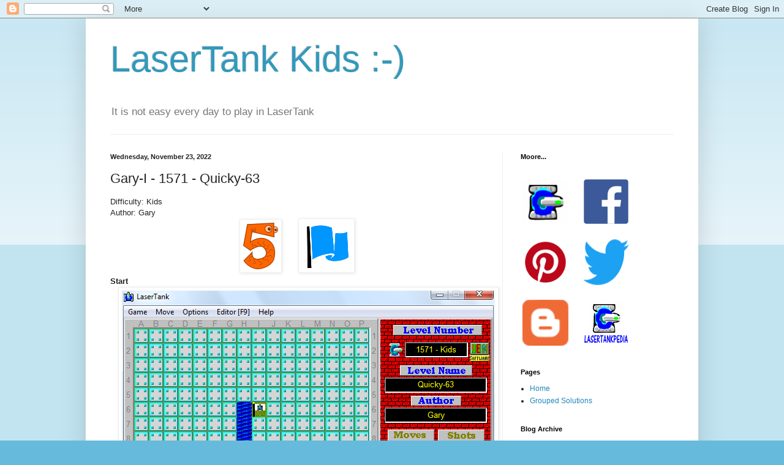

--- FILE ---
content_type: text/html; charset=UTF-8
request_url: https://lasertankkids.blogspot.com/2022/11/gary-i-1571-quicky-63.html
body_size: 12251
content:
<!DOCTYPE html>
<html class='v2' dir='ltr' lang='en'>
<head>
<link href='https://www.blogger.com/static/v1/widgets/335934321-css_bundle_v2.css' rel='stylesheet' type='text/css'/>
<meta content='width=1100' name='viewport'/>
<meta content='text/html; charset=UTF-8' http-equiv='Content-Type'/>
<meta content='blogger' name='generator'/>
<link href='https://lasertankkids.blogspot.com/favicon.ico' rel='icon' type='image/x-icon'/>
<link href='https://lasertankkids.blogspot.com/2022/11/gary-i-1571-quicky-63.html' rel='canonical'/>
<link rel="alternate" type="application/atom+xml" title="LaserTank Kids :-) - Atom" href="https://lasertankkids.blogspot.com/feeds/posts/default" />
<link rel="alternate" type="application/rss+xml" title="LaserTank Kids :-) - RSS" href="https://lasertankkids.blogspot.com/feeds/posts/default?alt=rss" />
<link rel="service.post" type="application/atom+xml" title="LaserTank Kids :-) - Atom" href="https://www.blogger.com/feeds/6747911475876742562/posts/default" />

<link rel="alternate" type="application/atom+xml" title="LaserTank Kids :-) - Atom" href="https://lasertankkids.blogspot.com/feeds/7145798658446667475/comments/default" />
<!--Can't find substitution for tag [blog.ieCssRetrofitLinks]-->
<link href='https://blogger.googleusercontent.com/img/b/R29vZ2xl/AVvXsEhBKzoc5nf49MmlNTQxjsFpI23r84gfH9f8udLIHVeCpEBQ_giDd4EmOepcu6_7hov_EQ1lLfn2aL5nEgxc9IWHaYV1xt7KxeKKbBNzHydseg0VRGSP-Nn8LrdVEw16sx-7_CA_iCcG8TNR/s1600/five.png' rel='image_src'/>
<meta content='https://lasertankkids.blogspot.com/2022/11/gary-i-1571-quicky-63.html' property='og:url'/>
<meta content='Gary-I - 1571 - Quicky-63' property='og:title'/>
<meta content='Difficulty: Kids Author: Gary' property='og:description'/>
<meta content='https://blogger.googleusercontent.com/img/b/R29vZ2xl/AVvXsEhBKzoc5nf49MmlNTQxjsFpI23r84gfH9f8udLIHVeCpEBQ_giDd4EmOepcu6_7hov_EQ1lLfn2aL5nEgxc9IWHaYV1xt7KxeKKbBNzHydseg0VRGSP-Nn8LrdVEw16sx-7_CA_iCcG8TNR/w1200-h630-p-k-no-nu/five.png' property='og:image'/>
<title>LaserTank Kids :-): Gary-I - 1571 - Quicky-63</title>
<style id='page-skin-1' type='text/css'><!--
/*
-----------------------------------------------
Blogger Template Style
Name:     Simple
Designer: Blogger
URL:      www.blogger.com
----------------------------------------------- */
/* Content
----------------------------------------------- */
body {
font: normal normal 12px Arial, Tahoma, Helvetica, FreeSans, sans-serif;
color: #222222;
background: #66bbdd none repeat scroll top left;
padding: 0 40px 40px 40px;
}
html body .region-inner {
min-width: 0;
max-width: 100%;
width: auto;
}
h2 {
font-size: 22px;
}
a:link {
text-decoration:none;
color: #2288bb;
}
a:visited {
text-decoration:none;
color: #888888;
}
a:hover {
text-decoration:underline;
color: #33aaff;
}
.body-fauxcolumn-outer .fauxcolumn-inner {
background: transparent url(https://resources.blogblog.com/blogblog/data/1kt/simple/body_gradient_tile_light.png) repeat scroll top left;
_background-image: none;
}
.body-fauxcolumn-outer .cap-top {
position: absolute;
z-index: 1;
height: 400px;
width: 100%;
}
.body-fauxcolumn-outer .cap-top .cap-left {
width: 100%;
background: transparent url(https://resources.blogblog.com/blogblog/data/1kt/simple/gradients_light.png) repeat-x scroll top left;
_background-image: none;
}
.content-outer {
-moz-box-shadow: 0 0 40px rgba(0, 0, 0, .15);
-webkit-box-shadow: 0 0 5px rgba(0, 0, 0, .15);
-goog-ms-box-shadow: 0 0 10px #333333;
box-shadow: 0 0 40px rgba(0, 0, 0, .15);
margin-bottom: 1px;
}
.content-inner {
padding: 10px 10px;
}
.content-inner {
background-color: #ffffff;
}
/* Header
----------------------------------------------- */
.header-outer {
background: transparent none repeat-x scroll 0 -400px;
_background-image: none;
}
.Header h1 {
font: normal normal 60px Arial, Tahoma, Helvetica, FreeSans, sans-serif;
color: #3399bb;
text-shadow: -1px -1px 1px rgba(0, 0, 0, .2);
}
.Header h1 a {
color: #3399bb;
}
.Header .description {
font-size: 140%;
color: #777777;
}
.header-inner .Header .titlewrapper {
padding: 22px 30px;
}
.header-inner .Header .descriptionwrapper {
padding: 0 30px;
}
/* Tabs
----------------------------------------------- */
.tabs-inner .section:first-child {
border-top: 1px solid #eeeeee;
}
.tabs-inner .section:first-child ul {
margin-top: -1px;
border-top: 1px solid #eeeeee;
border-left: 0 solid #eeeeee;
border-right: 0 solid #eeeeee;
}
.tabs-inner .widget ul {
background: #f5f5f5 url(https://resources.blogblog.com/blogblog/data/1kt/simple/gradients_light.png) repeat-x scroll 0 -800px;
_background-image: none;
border-bottom: 1px solid #eeeeee;
margin-top: 0;
margin-left: -30px;
margin-right: -30px;
}
.tabs-inner .widget li a {
display: inline-block;
padding: .6em 1em;
font: normal normal 14px Arial, Tahoma, Helvetica, FreeSans, sans-serif;
color: #999999;
border-left: 1px solid #ffffff;
border-right: 1px solid #eeeeee;
}
.tabs-inner .widget li:first-child a {
border-left: none;
}
.tabs-inner .widget li.selected a, .tabs-inner .widget li a:hover {
color: #000000;
background-color: #eeeeee;
text-decoration: none;
}
/* Columns
----------------------------------------------- */
.main-outer {
border-top: 0 solid #eeeeee;
}
.fauxcolumn-left-outer .fauxcolumn-inner {
border-right: 1px solid #eeeeee;
}
.fauxcolumn-right-outer .fauxcolumn-inner {
border-left: 1px solid #eeeeee;
}
/* Headings
----------------------------------------------- */
div.widget > h2,
div.widget h2.title {
margin: 0 0 1em 0;
font: normal bold 11px Arial, Tahoma, Helvetica, FreeSans, sans-serif;
color: #000000;
}
/* Widgets
----------------------------------------------- */
.widget .zippy {
color: #999999;
text-shadow: 2px 2px 1px rgba(0, 0, 0, .1);
}
.widget .popular-posts ul {
list-style: none;
}
/* Posts
----------------------------------------------- */
h2.date-header {
font: normal bold 11px Arial, Tahoma, Helvetica, FreeSans, sans-serif;
}
.date-header span {
background-color: transparent;
color: #222222;
padding: inherit;
letter-spacing: inherit;
margin: inherit;
}
.main-inner {
padding-top: 30px;
padding-bottom: 30px;
}
.main-inner .column-center-inner {
padding: 0 15px;
}
.main-inner .column-center-inner .section {
margin: 0 15px;
}
.post {
margin: 0 0 25px 0;
}
h3.post-title, .comments h4 {
font: normal normal 22px Arial, Tahoma, Helvetica, FreeSans, sans-serif;
margin: .75em 0 0;
}
.post-body {
font-size: 110%;
line-height: 1.4;
position: relative;
}
.post-body img, .post-body .tr-caption-container, .Profile img, .Image img,
.BlogList .item-thumbnail img {
padding: 2px;
background: #ffffff;
border: 1px solid #eeeeee;
-moz-box-shadow: 1px 1px 5px rgba(0, 0, 0, .1);
-webkit-box-shadow: 1px 1px 5px rgba(0, 0, 0, .1);
box-shadow: 1px 1px 5px rgba(0, 0, 0, .1);
}
.post-body img, .post-body .tr-caption-container {
padding: 5px;
}
.post-body .tr-caption-container {
color: #222222;
}
.post-body .tr-caption-container img {
padding: 0;
background: transparent;
border: none;
-moz-box-shadow: 0 0 0 rgba(0, 0, 0, .1);
-webkit-box-shadow: 0 0 0 rgba(0, 0, 0, .1);
box-shadow: 0 0 0 rgba(0, 0, 0, .1);
}
.post-header {
margin: 0 0 1.5em;
line-height: 1.6;
font-size: 90%;
}
.post-footer {
margin: 20px -2px 0;
padding: 5px 10px;
color: #666666;
background-color: #f9f9f9;
border-bottom: 1px solid #eeeeee;
line-height: 1.6;
font-size: 90%;
}
#comments .comment-author {
padding-top: 1.5em;
border-top: 1px solid #eeeeee;
background-position: 0 1.5em;
}
#comments .comment-author:first-child {
padding-top: 0;
border-top: none;
}
.avatar-image-container {
margin: .2em 0 0;
}
#comments .avatar-image-container img {
border: 1px solid #eeeeee;
}
/* Comments
----------------------------------------------- */
.comments .comments-content .icon.blog-author {
background-repeat: no-repeat;
background-image: url([data-uri]);
}
.comments .comments-content .loadmore a {
border-top: 1px solid #999999;
border-bottom: 1px solid #999999;
}
.comments .comment-thread.inline-thread {
background-color: #f9f9f9;
}
.comments .continue {
border-top: 2px solid #999999;
}
/* Accents
---------------------------------------------- */
.section-columns td.columns-cell {
border-left: 1px solid #eeeeee;
}
.blog-pager {
background: transparent none no-repeat scroll top center;
}
.blog-pager-older-link, .home-link,
.blog-pager-newer-link {
background-color: #ffffff;
padding: 5px;
}
.footer-outer {
border-top: 0 dashed #bbbbbb;
}
/* Mobile
----------------------------------------------- */
body.mobile  {
background-size: auto;
}
.mobile .body-fauxcolumn-outer {
background: transparent none repeat scroll top left;
}
.mobile .body-fauxcolumn-outer .cap-top {
background-size: 100% auto;
}
.mobile .content-outer {
-webkit-box-shadow: 0 0 3px rgba(0, 0, 0, .15);
box-shadow: 0 0 3px rgba(0, 0, 0, .15);
}
.mobile .tabs-inner .widget ul {
margin-left: 0;
margin-right: 0;
}
.mobile .post {
margin: 0;
}
.mobile .main-inner .column-center-inner .section {
margin: 0;
}
.mobile .date-header span {
padding: 0.1em 10px;
margin: 0 -10px;
}
.mobile h3.post-title {
margin: 0;
}
.mobile .blog-pager {
background: transparent none no-repeat scroll top center;
}
.mobile .footer-outer {
border-top: none;
}
.mobile .main-inner, .mobile .footer-inner {
background-color: #ffffff;
}
.mobile-index-contents {
color: #222222;
}
.mobile-link-button {
background-color: #2288bb;
}
.mobile-link-button a:link, .mobile-link-button a:visited {
color: #ffffff;
}
.mobile .tabs-inner .section:first-child {
border-top: none;
}
.mobile .tabs-inner .PageList .widget-content {
background-color: #eeeeee;
color: #000000;
border-top: 1px solid #eeeeee;
border-bottom: 1px solid #eeeeee;
}
.mobile .tabs-inner .PageList .widget-content .pagelist-arrow {
border-left: 1px solid #eeeeee;
}

--></style>
<style id='template-skin-1' type='text/css'><!--
body {
min-width: 1000px;
}
.content-outer, .content-fauxcolumn-outer, .region-inner {
min-width: 1000px;
max-width: 1000px;
_width: 1000px;
}
.main-inner .columns {
padding-left: 0px;
padding-right: 310px;
}
.main-inner .fauxcolumn-center-outer {
left: 0px;
right: 310px;
/* IE6 does not respect left and right together */
_width: expression(this.parentNode.offsetWidth -
parseInt("0px") -
parseInt("310px") + 'px');
}
.main-inner .fauxcolumn-left-outer {
width: 0px;
}
.main-inner .fauxcolumn-right-outer {
width: 310px;
}
.main-inner .column-left-outer {
width: 0px;
right: 100%;
margin-left: -0px;
}
.main-inner .column-right-outer {
width: 310px;
margin-right: -310px;
}
#layout {
min-width: 0;
}
#layout .content-outer {
min-width: 0;
width: 800px;
}
#layout .region-inner {
min-width: 0;
width: auto;
}
body#layout div.add_widget {
padding: 8px;
}
body#layout div.add_widget a {
margin-left: 32px;
}
--></style>
<link href='https://www.blogger.com/dyn-css/authorization.css?targetBlogID=6747911475876742562&amp;zx=66e6d623-5a51-455c-9562-a0d0e8d3aeb9' media='none' onload='if(media!=&#39;all&#39;)media=&#39;all&#39;' rel='stylesheet'/><noscript><link href='https://www.blogger.com/dyn-css/authorization.css?targetBlogID=6747911475876742562&amp;zx=66e6d623-5a51-455c-9562-a0d0e8d3aeb9' rel='stylesheet'/></noscript>
<meta name='google-adsense-platform-account' content='ca-host-pub-1556223355139109'/>
<meta name='google-adsense-platform-domain' content='blogspot.com'/>

</head>
<body class='loading variant-pale'>
<div class='navbar section' id='navbar' name='Navbar'><div class='widget Navbar' data-version='1' id='Navbar1'><script type="text/javascript">
    function setAttributeOnload(object, attribute, val) {
      if(window.addEventListener) {
        window.addEventListener('load',
          function(){ object[attribute] = val; }, false);
      } else {
        window.attachEvent('onload', function(){ object[attribute] = val; });
      }
    }
  </script>
<div id="navbar-iframe-container"></div>
<script type="text/javascript" src="https://apis.google.com/js/platform.js"></script>
<script type="text/javascript">
      gapi.load("gapi.iframes:gapi.iframes.style.bubble", function() {
        if (gapi.iframes && gapi.iframes.getContext) {
          gapi.iframes.getContext().openChild({
              url: 'https://www.blogger.com/navbar/6747911475876742562?po\x3d7145798658446667475\x26origin\x3dhttps://lasertankkids.blogspot.com',
              where: document.getElementById("navbar-iframe-container"),
              id: "navbar-iframe"
          });
        }
      });
    </script><script type="text/javascript">
(function() {
var script = document.createElement('script');
script.type = 'text/javascript';
script.src = '//pagead2.googlesyndication.com/pagead/js/google_top_exp.js';
var head = document.getElementsByTagName('head')[0];
if (head) {
head.appendChild(script);
}})();
</script>
</div></div>
<div class='body-fauxcolumns'>
<div class='fauxcolumn-outer body-fauxcolumn-outer'>
<div class='cap-top'>
<div class='cap-left'></div>
<div class='cap-right'></div>
</div>
<div class='fauxborder-left'>
<div class='fauxborder-right'></div>
<div class='fauxcolumn-inner'>
</div>
</div>
<div class='cap-bottom'>
<div class='cap-left'></div>
<div class='cap-right'></div>
</div>
</div>
</div>
<div class='content'>
<div class='content-fauxcolumns'>
<div class='fauxcolumn-outer content-fauxcolumn-outer'>
<div class='cap-top'>
<div class='cap-left'></div>
<div class='cap-right'></div>
</div>
<div class='fauxborder-left'>
<div class='fauxborder-right'></div>
<div class='fauxcolumn-inner'>
</div>
</div>
<div class='cap-bottom'>
<div class='cap-left'></div>
<div class='cap-right'></div>
</div>
</div>
</div>
<div class='content-outer'>
<div class='content-cap-top cap-top'>
<div class='cap-left'></div>
<div class='cap-right'></div>
</div>
<div class='fauxborder-left content-fauxborder-left'>
<div class='fauxborder-right content-fauxborder-right'></div>
<div class='content-inner'>
<header>
<div class='header-outer'>
<div class='header-cap-top cap-top'>
<div class='cap-left'></div>
<div class='cap-right'></div>
</div>
<div class='fauxborder-left header-fauxborder-left'>
<div class='fauxborder-right header-fauxborder-right'></div>
<div class='region-inner header-inner'>
<div class='header section' id='header' name='Header'><div class='widget Header' data-version='1' id='Header1'>
<div id='header-inner'>
<div class='titlewrapper'>
<h1 class='title'>
<a href='https://lasertankkids.blogspot.com/'>
LaserTank Kids :-)
</a>
</h1>
</div>
<div class='descriptionwrapper'>
<p class='description'><span>It is not easy every day to play in LaserTank</span></p>
</div>
</div>
</div></div>
</div>
</div>
<div class='header-cap-bottom cap-bottom'>
<div class='cap-left'></div>
<div class='cap-right'></div>
</div>
</div>
</header>
<div class='tabs-outer'>
<div class='tabs-cap-top cap-top'>
<div class='cap-left'></div>
<div class='cap-right'></div>
</div>
<div class='fauxborder-left tabs-fauxborder-left'>
<div class='fauxborder-right tabs-fauxborder-right'></div>
<div class='region-inner tabs-inner'>
<div class='tabs no-items section' id='crosscol' name='Cross-Column'></div>
<div class='tabs no-items section' id='crosscol-overflow' name='Cross-Column 2'></div>
</div>
</div>
<div class='tabs-cap-bottom cap-bottom'>
<div class='cap-left'></div>
<div class='cap-right'></div>
</div>
</div>
<div class='main-outer'>
<div class='main-cap-top cap-top'>
<div class='cap-left'></div>
<div class='cap-right'></div>
</div>
<div class='fauxborder-left main-fauxborder-left'>
<div class='fauxborder-right main-fauxborder-right'></div>
<div class='region-inner main-inner'>
<div class='columns fauxcolumns'>
<div class='fauxcolumn-outer fauxcolumn-center-outer'>
<div class='cap-top'>
<div class='cap-left'></div>
<div class='cap-right'></div>
</div>
<div class='fauxborder-left'>
<div class='fauxborder-right'></div>
<div class='fauxcolumn-inner'>
</div>
</div>
<div class='cap-bottom'>
<div class='cap-left'></div>
<div class='cap-right'></div>
</div>
</div>
<div class='fauxcolumn-outer fauxcolumn-left-outer'>
<div class='cap-top'>
<div class='cap-left'></div>
<div class='cap-right'></div>
</div>
<div class='fauxborder-left'>
<div class='fauxborder-right'></div>
<div class='fauxcolumn-inner'>
</div>
</div>
<div class='cap-bottom'>
<div class='cap-left'></div>
<div class='cap-right'></div>
</div>
</div>
<div class='fauxcolumn-outer fauxcolumn-right-outer'>
<div class='cap-top'>
<div class='cap-left'></div>
<div class='cap-right'></div>
</div>
<div class='fauxborder-left'>
<div class='fauxborder-right'></div>
<div class='fauxcolumn-inner'>
</div>
</div>
<div class='cap-bottom'>
<div class='cap-left'></div>
<div class='cap-right'></div>
</div>
</div>
<!-- corrects IE6 width calculation -->
<div class='columns-inner'>
<div class='column-center-outer'>
<div class='column-center-inner'>
<div class='main section' id='main' name='Main'><div class='widget Blog' data-version='1' id='Blog1'>
<div class='blog-posts hfeed'>

          <div class="date-outer">
        
<h2 class='date-header'><span>Wednesday, November 23, 2022</span></h2>

          <div class="date-posts">
        
<div class='post-outer'>
<div class='post hentry uncustomized-post-template' itemprop='blogPost' itemscope='itemscope' itemtype='http://schema.org/BlogPosting'>
<meta content='https://blogger.googleusercontent.com/img/b/R29vZ2xl/AVvXsEhBKzoc5nf49MmlNTQxjsFpI23r84gfH9f8udLIHVeCpEBQ_giDd4EmOepcu6_7hov_EQ1lLfn2aL5nEgxc9IWHaYV1xt7KxeKKbBNzHydseg0VRGSP-Nn8LrdVEw16sx-7_CA_iCcG8TNR/s1600/five.png' itemprop='image_url'/>
<meta content='6747911475876742562' itemprop='blogId'/>
<meta content='7145798658446667475' itemprop='postId'/>
<a name='7145798658446667475'></a>
<h3 class='post-title entry-title' itemprop='name'>
Gary-I - 1571 - Quicky-63
</h3>
<div class='post-header'>
<div class='post-header-line-1'></div>
</div>
<div class='post-body entry-content' id='post-body-7145798658446667475' itemprop='description articleBody'>
Difficulty: Kids<br />Author: Gary<br /><a name="more"></a><div class="separator" style="clear: both; text-align: center;"><a href="https://blogger.googleusercontent.com/img/b/R29vZ2xl/AVvXsEhBKzoc5nf49MmlNTQxjsFpI23r84gfH9f8udLIHVeCpEBQ_giDd4EmOepcu6_7hov_EQ1lLfn2aL5nEgxc9IWHaYV1xt7KxeKKbBNzHydseg0VRGSP-Nn8LrdVEw16sx-7_CA_iCcG8TNR/s1600/five.png
" style="margin-left: 1em; margin-right: 1em;"><img border="0" src="https://blogger.googleusercontent.com/img/b/R29vZ2xl/AVvXsEhBKzoc5nf49MmlNTQxjsFpI23r84gfH9f8udLIHVeCpEBQ_giDd4EmOepcu6_7hov_EQ1lLfn2aL5nEgxc9IWHaYV1xt7KxeKKbBNzHydseg0VRGSP-Nn8LrdVEw16sx-7_CA_iCcG8TNR/s1600/five.png" /></a><a href="https://blogger.googleusercontent.com/img/b/R29vZ2xl/AVvXsEihVrq2txoMHMjCUhOfXFsBCz0_zTzJQ6ahlNkvvv_E7y-EYd4DCepXSct_ijeetIGswsLwqYmL32VosFVeV7nhVLK41DXlKXoPFJaPaI00qAlIES9TlX5l2WdxqTRGE8bJ9av5qnl7dt0k/s1600/flag2.png" style="margin-left: 1em; margin-right: 1em;"><img border="0" src="https://blogger.googleusercontent.com/img/b/R29vZ2xl/AVvXsEihVrq2txoMHMjCUhOfXFsBCz0_zTzJQ6ahlNkvvv_E7y-EYd4DCepXSct_ijeetIGswsLwqYmL32VosFVeV7nhVLK41DXlKXoPFJaPaI00qAlIES9TlX5l2WdxqTRGE8bJ9av5qnl7dt0k/s1600/flag2.png" /></a></div><h4>Start</h4><h4><div class="separator" style="clear: both; text-align: center;"><a href="https://blogger.googleusercontent.com/img/b/R29vZ2xl/AVvXsEjpYhTzKAWBDBmestZiyl7LJ2eJcDIS5r6PhCzlTBJLrdurbJ4CWcx4R3I26Q41ahJ4yOZQZOdLoctorH1BbnAsQTk0nXuJ1MVLgNAEx6UivrXrpNu8QcasnzB6G5gOt-rXyfhrkw6qnouRWs9zV5AusouAK2vLbr-5wIeRUXhOZjEY8BS4XPMipHK3mw/s609/GaryI_1571.png" imageanchor="1" style="margin-left: 1em; margin-right: 1em;"><img border="0" data-original-height="463" data-original-width="609" src="https://blogger.googleusercontent.com/img/b/R29vZ2xl/AVvXsEjpYhTzKAWBDBmestZiyl7LJ2eJcDIS5r6PhCzlTBJLrdurbJ4CWcx4R3I26Q41ahJ4yOZQZOdLoctorH1BbnAsQTk0nXuJ1MVLgNAEx6UivrXrpNu8QcasnzB6G5gOt-rXyfhrkw6qnouRWs9zV5AusouAK2vLbr-5wIeRUXhOZjEY8BS4XPMipHK3mw/s16000/GaryI_1571.png" /></a></div></h4><h4>Finish</h4><h4><div class="separator" style="clear: both; text-align: center;"><a href="https://blogger.googleusercontent.com/img/b/R29vZ2xl/AVvXsEjQETforHpxhoy0hF6oq2ZJD7TzJ2sjgLRYeJvdJdTGTUMTA5vfQm3Vst4AgH-gKEnfO4-m74lghbBxzqHJo0gYS56wu7KYXT1SMvh9fEJYsvdFlJrW6v5pJ82hGS5PGApiEKQCrvN6-9UKI2cJ0YSpz9MaLT0Saav3F-mqhJOqh1UVzB-BttDIPDqStw/s619/GaryI_1571b.png" imageanchor="1" style="margin-left: 1em; margin-right: 1em;"><img border="0" data-original-height="473" data-original-width="619" src="https://blogger.googleusercontent.com/img/b/R29vZ2xl/AVvXsEjQETforHpxhoy0hF6oq2ZJD7TzJ2sjgLRYeJvdJdTGTUMTA5vfQm3Vst4AgH-gKEnfO4-m74lghbBxzqHJo0gYS56wu7KYXT1SMvh9fEJYsvdFlJrW6v5pJ82hGS5PGApiEKQCrvN6-9UKI2cJ0YSpz9MaLT0Saav3F-mqhJOqh1UVzB-BttDIPDqStw/s16000/GaryI_1571b.png" /></a></div></h4><div style="text-align: center;">
	If you have any questions or If you know better solution please write your comment. </div>
<div style='clear: both;'></div>
</div>
<div class='post-footer'>
<div class='post-footer-line post-footer-line-1'>
<span class='post-author vcard'>
Posted by
<span class='fn' itemprop='author' itemscope='itemscope' itemtype='http://schema.org/Person'>
<meta content='https://www.blogger.com/profile/06130591764735235833' itemprop='url'/>
<a class='g-profile' href='https://www.blogger.com/profile/06130591764735235833' rel='author' title='author profile'>
<span itemprop='name'>HeavenThinker7</span>
</a>
</span>
</span>
<span class='post-timestamp'>
at
<meta content='https://lasertankkids.blogspot.com/2022/11/gary-i-1571-quicky-63.html' itemprop='url'/>
<a class='timestamp-link' href='https://lasertankkids.blogspot.com/2022/11/gary-i-1571-quicky-63.html' rel='bookmark' title='permanent link'><abbr class='published' itemprop='datePublished' title='2022-11-23T22:49:00+01:00'>10:49&#8239;PM</abbr></a>
</span>
<span class='post-comment-link'>
</span>
<span class='post-icons'>
<span class='item-control blog-admin pid-2064860383'>
<a href='https://www.blogger.com/post-edit.g?blogID=6747911475876742562&postID=7145798658446667475&from=pencil' title='Edit Post'>
<img alt='' class='icon-action' height='18' src='https://resources.blogblog.com/img/icon18_edit_allbkg.gif' width='18'/>
</a>
</span>
</span>
<div class='post-share-buttons goog-inline-block'>
<a class='goog-inline-block share-button sb-email' href='https://www.blogger.com/share-post.g?blogID=6747911475876742562&postID=7145798658446667475&target=email' target='_blank' title='Email This'><span class='share-button-link-text'>Email This</span></a><a class='goog-inline-block share-button sb-blog' href='https://www.blogger.com/share-post.g?blogID=6747911475876742562&postID=7145798658446667475&target=blog' onclick='window.open(this.href, "_blank", "height=270,width=475"); return false;' target='_blank' title='BlogThis!'><span class='share-button-link-text'>BlogThis!</span></a><a class='goog-inline-block share-button sb-twitter' href='https://www.blogger.com/share-post.g?blogID=6747911475876742562&postID=7145798658446667475&target=twitter' target='_blank' title='Share to X'><span class='share-button-link-text'>Share to X</span></a><a class='goog-inline-block share-button sb-facebook' href='https://www.blogger.com/share-post.g?blogID=6747911475876742562&postID=7145798658446667475&target=facebook' onclick='window.open(this.href, "_blank", "height=430,width=640"); return false;' target='_blank' title='Share to Facebook'><span class='share-button-link-text'>Share to Facebook</span></a><a class='goog-inline-block share-button sb-pinterest' href='https://www.blogger.com/share-post.g?blogID=6747911475876742562&postID=7145798658446667475&target=pinterest' target='_blank' title='Share to Pinterest'><span class='share-button-link-text'>Share to Pinterest</span></a>
</div>
</div>
<div class='post-footer-line post-footer-line-2'>
<span class='post-labels'>
Labels:
<a href='https://lasertankkids.blogspot.com/search/label/Gary' rel='tag'>Gary</a>,
<a href='https://lasertankkids.blogspot.com/search/label/Gary-I' rel='tag'>Gary-I</a>,
<a href='https://lasertankkids.blogspot.com/search/label/Grade%20Five' rel='tag'>Grade Five</a>,
<a href='https://lasertankkids.blogspot.com/search/label/Kids' rel='tag'>Kids</a>,
<a href='https://lasertankkids.blogspot.com/search/label/One%20Solution' rel='tag'>One Solution</a>
</span>
</div>
<div class='post-footer-line post-footer-line-3'>
<span class='post-location'>
</span>
</div>
</div>
</div>
<div class='comments' id='comments'>
<a name='comments'></a>
<h4>No comments:</h4>
<div id='Blog1_comments-block-wrapper'>
<dl class='avatar-comment-indent' id='comments-block'>
</dl>
</div>
<p class='comment-footer'>
<div class='comment-form'>
<a name='comment-form'></a>
<h4 id='comment-post-message'>Post a Comment</h4>
<p>
</p>
<a href='https://www.blogger.com/comment/frame/6747911475876742562?po=7145798658446667475&hl=en&saa=85391&origin=https://lasertankkids.blogspot.com' id='comment-editor-src'></a>
<iframe allowtransparency='true' class='blogger-iframe-colorize blogger-comment-from-post' frameborder='0' height='410px' id='comment-editor' name='comment-editor' src='' width='100%'></iframe>
<script src='https://www.blogger.com/static/v1/jsbin/2830521187-comment_from_post_iframe.js' type='text/javascript'></script>
<script type='text/javascript'>
      BLOG_CMT_createIframe('https://www.blogger.com/rpc_relay.html');
    </script>
</div>
</p>
</div>
</div>

        </div></div>
      
</div>
<div class='blog-pager' id='blog-pager'>
<span id='blog-pager-newer-link'>
<a class='blog-pager-newer-link' href='https://lasertankkids.blogspot.com/2022/11/celebration-gary-i-kids-levels-completed.html' id='Blog1_blog-pager-newer-link' title='Newer Post'>Newer Post</a>
</span>
<span id='blog-pager-older-link'>
<a class='blog-pager-older-link' href='https://lasertankkids.blogspot.com/2022/11/gary-i-1472-quicky-50.html' id='Blog1_blog-pager-older-link' title='Older Post'>Older Post</a>
</span>
<a class='home-link' href='https://lasertankkids.blogspot.com/'>Home</a>
</div>
<div class='clear'></div>
<div class='post-feeds'>
<div class='feed-links'>
Subscribe to:
<a class='feed-link' href='https://lasertankkids.blogspot.com/feeds/7145798658446667475/comments/default' target='_blank' type='application/atom+xml'>Post Comments (Atom)</a>
</div>
</div>
</div></div>
</div>
</div>
<div class='column-left-outer'>
<div class='column-left-inner'>
<aside>
</aside>
</div>
</div>
<div class='column-right-outer'>
<div class='column-right-inner'>
<aside>
<div class='sidebar section' id='sidebar-right-1'><div class='widget HTML' data-version='1' id='HTML1'>
<h2 class='title'>Moore...</h2>
<div class='widget-content'>
<table style="width: 80%;">  <tbody><tr>    <td><a href="https://laser-tank.com/ltank_en.html" target="_blank"><br /><img alt=" " border="0" height="75" src="https://blogger.googleusercontent.com/img/b/R29vZ2xl/AVvXsEhmwcW2lUDFjZYSL85HLUasOLnhk3Ea8Xd97kD05xs-IrmK1ErWG3zuY11JZ0d-hsBZPtTA2OicXW8eEjFYNbc426Uwgb7TbTRpjGvFKdivY8zXViRTIuS5Oyho7OFMR6ZDOEU7t1iU0rC7/s1600/LaserTank2.png" width="75" / /><br /></a></td><td><a href="https://www.facebook.com/LaserTankSolutions/" target="_blank"><br /><img alt=" " border="0" height="75" src="https://blogger.googleusercontent.com/img/b/R29vZ2xl/AVvXsEhx3cM9OtFwqHAPuH5doU4Bvs_ojucZmrorvRisN2t50q8-IWYCij9zKyzoE3jzfyFQwCASrrL5m6ar6Gujn19Qg6AYE3YfTxN3dCJzhLrF7RTUxQIwF6p7hGWAH4x7npUKOrOdI1Z0Gmfv/s1600/F_icon.png" width="75" / /></a></td>  </tr>
<tr><td><a href="https://pinterest.com/LaserTankSolut/" target="_blank"><br /><img alt=" " border="0" height="75" src="https://blogger.googleusercontent.com/img/b/R29vZ2xl/AVvXsEjr31o5IEyz7bo_NGfPzXgRGDyh7WBxV4EEAaNVUqIXJ7ZnIdvJ1QUtvd-GFz8dPxs4tehW9Sht8w6d7QCCdrSE0fvWvLpxgolw2kHSgfJzgemLsUVyg1_2UJTXxsiJDvroFyZGSPdn92C4/s1600/Pinterest_icon.png" width="75" / /><br /></a></td><td><a href="https://twitter.com/LaserTankSolut" target="_blank"><br /><img alt=" " border="0" height="75" src="https://blogger.googleusercontent.com/img/b/R29vZ2xl/AVvXsEhwhctBoF8jSU9aTQnXdHtvLMLZse_HT3O5lRgR3zYG0mfakNuwyeg7rEFv-cneBgdSKDEcSIHxhN2yu-Oecou_mh5wKd8SzU8cLWhzvhYjs4L_muFBjHOuUJSebLRbAFRkWJ8iUxt9OZfZ/s1600/Twitter_logo.png" width="75" / /><br /></a></td></tr>
<tr><td><a href="http://lasertanksolutions.blogspot.com/" target="_blank"><br /><img alt=" " border="0" height="75" src="https://blogger.googleusercontent.com/img/b/R29vZ2xl/AVvXsEgi6bFtHAifEPvr0Eyq4SEqfNqT3GyOib39xdB8heaxbo0t9m385LkUI4BOvhi9WP1iaGzZ10x93j8765n3gJ6xu7TxBqa6_-zV9Kj-y_E8UzWJ-6Sb1hVFrVDbkc89kbtz6ahcWdo0EG0/s1600/Blogger.png" width="75" / /></a></td><td><a href="http://lasertankpedia.zdobywca.com/" target="_blank"><br /><img alt=" " border="0" height="75" src="https://blogger.googleusercontent.com/img/b/R29vZ2xl/AVvXsEgUFKbyMzO8jMDYo11IaPn2vMi8X9map56y1iHbF5UG7JrSuiGSFREHSkA9LCKH4lKlXafXTfzeC72LLi3rqiiy4wLbvlh5cH9MQuLVmG7aVcJQ0Kt_E5oLupl__a-iBJAOkHxS5tun7Jvo/s1600/logos.png" width="75" / /></a></td></tr>
</tbody></table>
</div>
<div class='clear'></div>
</div><div class='widget PageList' data-version='1' id='PageList1'>
<h2>Pages</h2>
<div class='widget-content'>
<ul>
<li>
<a href='https://lasertankkids.blogspot.com/'>Home</a>
</li>
<li>
<a href='http://lasertankpedia.zdobywca.com/data/statistics.php?&l=1&i=1'>Grouped Solutions</a>
</li>
</ul>
<div class='clear'></div>
</div>
</div><div class='widget BlogArchive' data-version='1' id='BlogArchive1'>
<h2>Blog Archive</h2>
<div class='widget-content'>
<div id='ArchiveList'>
<div id='BlogArchive1_ArchiveList'>
<ul class='hierarchy'>
<li class='archivedate collapsed'>
<a class='toggle' href='javascript:void(0)'>
<span class='zippy'>

        &#9658;&#160;
      
</span>
</a>
<a class='post-count-link' href='https://lasertankkids.blogspot.com/2023/'>
2023
</a>
<span class='post-count' dir='ltr'>(1)</span>
<ul class='hierarchy'>
<li class='archivedate collapsed'>
<a class='toggle' href='javascript:void(0)'>
<span class='zippy'>

        &#9658;&#160;
      
</span>
</a>
<a class='post-count-link' href='https://lasertankkids.blogspot.com/2023/03/'>
March
</a>
<span class='post-count' dir='ltr'>(1)</span>
</li>
</ul>
</li>
</ul>
<ul class='hierarchy'>
<li class='archivedate expanded'>
<a class='toggle' href='javascript:void(0)'>
<span class='zippy toggle-open'>

        &#9660;&#160;
      
</span>
</a>
<a class='post-count-link' href='https://lasertankkids.blogspot.com/2022/'>
2022
</a>
<span class='post-count' dir='ltr'>(1088)</span>
<ul class='hierarchy'>
<li class='archivedate collapsed'>
<a class='toggle' href='javascript:void(0)'>
<span class='zippy'>

        &#9658;&#160;
      
</span>
</a>
<a class='post-count-link' href='https://lasertankkids.blogspot.com/2022/12/'>
December
</a>
<span class='post-count' dir='ltr'>(1)</span>
</li>
</ul>
<ul class='hierarchy'>
<li class='archivedate expanded'>
<a class='toggle' href='javascript:void(0)'>
<span class='zippy toggle-open'>

        &#9660;&#160;
      
</span>
</a>
<a class='post-count-link' href='https://lasertankkids.blogspot.com/2022/11/'>
November
</a>
<span class='post-count' dir='ltr'>(44)</span>
<ul class='posts'>
<li><a href='https://lasertankkids.blogspot.com/2022/11/celebration-gary-i-kids-levels-completed.html'>Celebration Gary-I Kids Levels completed</a></li>
<li><a href='https://lasertankkids.blogspot.com/2022/11/gary-i-1571-quicky-63.html'>Gary-I - 1571 - Quicky-63</a></li>
<li><a href='https://lasertankkids.blogspot.com/2022/11/gary-i-1472-quicky-50.html'>Gary-I - 1472 - Quicky-50</a></li>
<li><a href='https://lasertankkids.blogspot.com/2022/11/gary-i-746-slipbridge-20.html'>Gary-I - 746 - SlipBridge-20</a></li>
<li><a href='https://lasertankkids.blogspot.com/2022/11/gary-i-523-bridge-318.html'>Gary-I - 523 - Bridge-318</a></li>
<li><a href='https://lasertankkids.blogspot.com/2022/11/gary-i-124-squashed-25.html'>Gary-I - 124 - Squashed-25</a></li>
<li><a href='https://lasertankkids.blogspot.com/2022/11/gary-i-94-slippery-56.html'>Gary-I - 94 - Slippery-56</a></li>
<li><a href='https://lasertankkids.blogspot.com/2022/11/gary-i-77-slippery-39.html'>Gary-I - 77 - Slippery-39</a></li>
<li><a href='https://lasertankkids.blogspot.com/2022/11/gary-i-66-slippery-28.html'>Gary-I - 66 - Slippery-28</a></li>
<li><a href='https://lasertankkids.blogspot.com/2022/11/gary-i-50-slippery-12.html'>Gary-I - 50 - Slippery-12</a></li>
<li><a href='https://lasertankkids.blogspot.com/2022/11/gary-i-25-quicky-25.html'>Gary-I - 25 - Quicky-25</a></li>
<li><a href='https://lasertankkids.blogspot.com/2022/11/gary-i-24-quicky-24.html'>Gary-I - 24 - Quicky-24</a></li>
<li><a href='https://lasertankkids.blogspot.com/2022/11/gary-i-23-quicky-23.html'>Gary-I - 23 - Quicky-23</a></li>
<li><a href='https://lasertankkids.blogspot.com/2022/11/gary-i-18-quicky-18.html'>Gary-I - 18 - Quicky-18</a></li>
<li><a href='https://lasertankkids.blogspot.com/2022/11/gary-i-4-quicky-4.html'>Gary-I - 4 - Quicky-4</a></li>
<li><a href='https://lasertankkids.blogspot.com/2022/11/gary-i-1-quicky.html'>Gary-I - 1 - Quicky</a></li>
<li><a href='https://lasertankkids.blogspot.com/2022/11/challenge-v-797-trapped-ahead.html'>Challenge-V - 797 - trapped ahead</a></li>
<li><a href='https://lasertankkids.blogspot.com/2022/11/challenge-v-683-sudden-death.html'>Challenge-V - 683 - sudden death</a></li>
<li><a href='https://lasertankkids.blogspot.com/2022/11/challenge-v-679-block-tank-2.html'>Challenge-V - 679 - Block tank 2</a></li>
<li><a href='https://lasertankkids.blogspot.com/2022/11/challenge-v-120-thebitbucket.html'>Challenge-V - 120 - TheBitBucket</a></li>
<li><a href='https://lasertankkids.blogspot.com/2022/11/celebration-challenge-iv-kids-levels.html'>Celebration Challenge-IV Kids Levels completed</a></li>
<li><a href='https://lasertankkids.blogspot.com/2022/11/challenge-iv-1891-without-crackle.html'>Challenge-IV - 1891 - without crackle</a></li>
<li><a href='https://lasertankkids.blogspot.com/2022/11/challenge-iv-1578-without-tablet.html'>Challenge-IV - 1578 - without tablet</a></li>
<li><a href='https://lasertankkids.blogspot.com/2022/11/challenge-iv-1291-without-phase.html'>Challenge-IV - 1291 - without phase</a></li>
<li><a href='https://lasertankkids.blogspot.com/2022/11/challenge-iv-794-bucolic-drawer.html'>Challenge-IV - 794 - bucolic drawer</a></li>
<li><a href='https://lasertankkids.blogspot.com/2022/11/challenge-iv-691-in-middle-of-hell.html'>Challenge-IV - 691 - In the middle of hell!!!</a></li>
<li><a href='https://lasertankkids.blogspot.com/2022/11/challenge-iv-342-damn-ice.html'>Challenge-IV - 342 - damn ice</a></li>
<li><a href='https://lasertankkids.blogspot.com/2022/11/challenge-iv-284-toll-bridges-and-piers.html'>Challenge-IV - 284 - Toll Bridges And Piers</a></li>
<li><a href='https://lasertankkids.blogspot.com/2022/11/challenge-iv-151-cristal-snake.html'>Challenge-IV - 151 - &#191;Cristal? &#161;Snake!</a></li>
<li><a href='https://lasertankkids.blogspot.com/2022/11/challenge-iv-141-grand-reduction.html'>Challenge-IV - 141 - Grand Reduction</a></li>
<li><a href='https://lasertankkids.blogspot.com/2022/11/challenge-iv-140-race5-conveyor.html'>Challenge-IV - 140 - Race5: Conveyor</a></li>
<li><a href='https://lasertankkids.blogspot.com/2022/11/challenge-iv-117-easy-bernard.html'>Challenge-IV - 117 - EASY-BERNARD</a></li>
<li><a href='https://lasertankkids.blogspot.com/2022/11/challenge-iv-44-mixed-maze.html'>Challenge-IV - 44 - A mixed maze</a></li>
<li><a href='https://lasertankkids.blogspot.com/2022/11/celebration-challenge-iii-kids-levels.html'>Celebration Challenge-III Kids Levels completed</a></li>
<li><a href='https://lasertankkids.blogspot.com/2022/11/challenge-iii-1733-blockadopolis.html'>Challenge-III - 1733 - Blockadopolis</a></li>
<li><a href='https://lasertankkids.blogspot.com/2022/11/challenge-iii-1713-c3pos-companion.html'>Challenge-III - 1713 - C3PO&#39;s Companion</a></li>
<li><a href='https://lasertankkids.blogspot.com/2022/11/challenge-iii-1695-partially-frozen_69.html'>Challenge-III - 1695 - The Partially Frozen Lake (...</a></li>
<li><a href='https://lasertankkids.blogspot.com/2022/11/challenge-iii-1695-partially-frozen_4.html'>Challenge-III - 1695 - The Partially Frozen Lake (...</a></li>
<li><a href='https://lasertankkids.blogspot.com/2022/11/challenge-iii-1695-partially-frozen.html'>Challenge-III - 1695 - The Partially Frozen Lake (...</a></li>
<li><a href='https://lasertankkids.blogspot.com/2022/11/challenge-iii-1687-four-stages.html'>Challenge-III - 1687 - The Four Stages</a></li>
<li><a href='https://lasertankkids.blogspot.com/2022/11/challenge-iii-1673-peters-ebene.html'>Challenge-III - 1673 - Peters Ebene</a></li>
<li><a href='https://lasertankkids.blogspot.com/2022/11/challenge-iii-1616-one-way.html'>Challenge-III - 1616 - One way!</a></li>
<li><a href='https://lasertankkids.blogspot.com/2022/11/challenge-iii-1615-nile.html'>Challenge-III - 1615 - Nile</a></li>
<li><a href='https://lasertankkids.blogspot.com/2022/11/challenge-iii-1614-shot-6-7-8.html'>Challenge-III - 1614 - Shot 6 7 8...</a></li>
</ul>
</li>
</ul>
<ul class='hierarchy'>
<li class='archivedate collapsed'>
<a class='toggle' href='javascript:void(0)'>
<span class='zippy'>

        &#9658;&#160;
      
</span>
</a>
<a class='post-count-link' href='https://lasertankkids.blogspot.com/2022/10/'>
October
</a>
<span class='post-count' dir='ltr'>(77)</span>
</li>
</ul>
<ul class='hierarchy'>
<li class='archivedate collapsed'>
<a class='toggle' href='javascript:void(0)'>
<span class='zippy'>

        &#9658;&#160;
      
</span>
</a>
<a class='post-count-link' href='https://lasertankkids.blogspot.com/2022/09/'>
September
</a>
<span class='post-count' dir='ltr'>(91)</span>
</li>
</ul>
<ul class='hierarchy'>
<li class='archivedate collapsed'>
<a class='toggle' href='javascript:void(0)'>
<span class='zippy'>

        &#9658;&#160;
      
</span>
</a>
<a class='post-count-link' href='https://lasertankkids.blogspot.com/2022/08/'>
August
</a>
<span class='post-count' dir='ltr'>(93)</span>
</li>
</ul>
<ul class='hierarchy'>
<li class='archivedate collapsed'>
<a class='toggle' href='javascript:void(0)'>
<span class='zippy'>

        &#9658;&#160;
      
</span>
</a>
<a class='post-count-link' href='https://lasertankkids.blogspot.com/2022/07/'>
July
</a>
<span class='post-count' dir='ltr'>(96)</span>
</li>
</ul>
<ul class='hierarchy'>
<li class='archivedate collapsed'>
<a class='toggle' href='javascript:void(0)'>
<span class='zippy'>

        &#9658;&#160;
      
</span>
</a>
<a class='post-count-link' href='https://lasertankkids.blogspot.com/2022/06/'>
June
</a>
<span class='post-count' dir='ltr'>(91)</span>
</li>
</ul>
<ul class='hierarchy'>
<li class='archivedate collapsed'>
<a class='toggle' href='javascript:void(0)'>
<span class='zippy'>

        &#9658;&#160;
      
</span>
</a>
<a class='post-count-link' href='https://lasertankkids.blogspot.com/2022/05/'>
May
</a>
<span class='post-count' dir='ltr'>(116)</span>
</li>
</ul>
<ul class='hierarchy'>
<li class='archivedate collapsed'>
<a class='toggle' href='javascript:void(0)'>
<span class='zippy'>

        &#9658;&#160;
      
</span>
</a>
<a class='post-count-link' href='https://lasertankkids.blogspot.com/2022/04/'>
April
</a>
<span class='post-count' dir='ltr'>(90)</span>
</li>
</ul>
<ul class='hierarchy'>
<li class='archivedate collapsed'>
<a class='toggle' href='javascript:void(0)'>
<span class='zippy'>

        &#9658;&#160;
      
</span>
</a>
<a class='post-count-link' href='https://lasertankkids.blogspot.com/2022/03/'>
March
</a>
<span class='post-count' dir='ltr'>(93)</span>
</li>
</ul>
<ul class='hierarchy'>
<li class='archivedate collapsed'>
<a class='toggle' href='javascript:void(0)'>
<span class='zippy'>

        &#9658;&#160;
      
</span>
</a>
<a class='post-count-link' href='https://lasertankkids.blogspot.com/2022/02/'>
February
</a>
<span class='post-count' dir='ltr'>(141)</span>
</li>
</ul>
<ul class='hierarchy'>
<li class='archivedate collapsed'>
<a class='toggle' href='javascript:void(0)'>
<span class='zippy'>

        &#9658;&#160;
      
</span>
</a>
<a class='post-count-link' href='https://lasertankkids.blogspot.com/2022/01/'>
January
</a>
<span class='post-count' dir='ltr'>(155)</span>
</li>
</ul>
</li>
</ul>
<ul class='hierarchy'>
<li class='archivedate collapsed'>
<a class='toggle' href='javascript:void(0)'>
<span class='zippy'>

        &#9658;&#160;
      
</span>
</a>
<a class='post-count-link' href='https://lasertankkids.blogspot.com/2021/'>
2021
</a>
<span class='post-count' dir='ltr'>(1244)</span>
<ul class='hierarchy'>
<li class='archivedate collapsed'>
<a class='toggle' href='javascript:void(0)'>
<span class='zippy'>

        &#9658;&#160;
      
</span>
</a>
<a class='post-count-link' href='https://lasertankkids.blogspot.com/2021/12/'>
December
</a>
<span class='post-count' dir='ltr'>(156)</span>
</li>
</ul>
<ul class='hierarchy'>
<li class='archivedate collapsed'>
<a class='toggle' href='javascript:void(0)'>
<span class='zippy'>

        &#9658;&#160;
      
</span>
</a>
<a class='post-count-link' href='https://lasertankkids.blogspot.com/2021/11/'>
November
</a>
<span class='post-count' dir='ltr'>(151)</span>
</li>
</ul>
<ul class='hierarchy'>
<li class='archivedate collapsed'>
<a class='toggle' href='javascript:void(0)'>
<span class='zippy'>

        &#9658;&#160;
      
</span>
</a>
<a class='post-count-link' href='https://lasertankkids.blogspot.com/2021/10/'>
October
</a>
<span class='post-count' dir='ltr'>(134)</span>
</li>
</ul>
<ul class='hierarchy'>
<li class='archivedate collapsed'>
<a class='toggle' href='javascript:void(0)'>
<span class='zippy'>

        &#9658;&#160;
      
</span>
</a>
<a class='post-count-link' href='https://lasertankkids.blogspot.com/2021/09/'>
September
</a>
<span class='post-count' dir='ltr'>(98)</span>
</li>
</ul>
<ul class='hierarchy'>
<li class='archivedate collapsed'>
<a class='toggle' href='javascript:void(0)'>
<span class='zippy'>

        &#9658;&#160;
      
</span>
</a>
<a class='post-count-link' href='https://lasertankkids.blogspot.com/2021/08/'>
August
</a>
<span class='post-count' dir='ltr'>(92)</span>
</li>
</ul>
<ul class='hierarchy'>
<li class='archivedate collapsed'>
<a class='toggle' href='javascript:void(0)'>
<span class='zippy'>

        &#9658;&#160;
      
</span>
</a>
<a class='post-count-link' href='https://lasertankkids.blogspot.com/2021/07/'>
July
</a>
<span class='post-count' dir='ltr'>(86)</span>
</li>
</ul>
<ul class='hierarchy'>
<li class='archivedate collapsed'>
<a class='toggle' href='javascript:void(0)'>
<span class='zippy'>

        &#9658;&#160;
      
</span>
</a>
<a class='post-count-link' href='https://lasertankkids.blogspot.com/2021/06/'>
June
</a>
<span class='post-count' dir='ltr'>(146)</span>
</li>
</ul>
<ul class='hierarchy'>
<li class='archivedate collapsed'>
<a class='toggle' href='javascript:void(0)'>
<span class='zippy'>

        &#9658;&#160;
      
</span>
</a>
<a class='post-count-link' href='https://lasertankkids.blogspot.com/2021/05/'>
May
</a>
<span class='post-count' dir='ltr'>(155)</span>
</li>
</ul>
<ul class='hierarchy'>
<li class='archivedate collapsed'>
<a class='toggle' href='javascript:void(0)'>
<span class='zippy'>

        &#9658;&#160;
      
</span>
</a>
<a class='post-count-link' href='https://lasertankkids.blogspot.com/2021/04/'>
April
</a>
<span class='post-count' dir='ltr'>(110)</span>
</li>
</ul>
<ul class='hierarchy'>
<li class='archivedate collapsed'>
<a class='toggle' href='javascript:void(0)'>
<span class='zippy'>

        &#9658;&#160;
      
</span>
</a>
<a class='post-count-link' href='https://lasertankkids.blogspot.com/2021/03/'>
March
</a>
<span class='post-count' dir='ltr'>(34)</span>
</li>
</ul>
<ul class='hierarchy'>
<li class='archivedate collapsed'>
<a class='toggle' href='javascript:void(0)'>
<span class='zippy'>

        &#9658;&#160;
      
</span>
</a>
<a class='post-count-link' href='https://lasertankkids.blogspot.com/2021/02/'>
February
</a>
<span class='post-count' dir='ltr'>(28)</span>
</li>
</ul>
<ul class='hierarchy'>
<li class='archivedate collapsed'>
<a class='toggle' href='javascript:void(0)'>
<span class='zippy'>

        &#9658;&#160;
      
</span>
</a>
<a class='post-count-link' href='https://lasertankkids.blogspot.com/2021/01/'>
January
</a>
<span class='post-count' dir='ltr'>(54)</span>
</li>
</ul>
</li>
</ul>
<ul class='hierarchy'>
<li class='archivedate collapsed'>
<a class='toggle' href='javascript:void(0)'>
<span class='zippy'>

        &#9658;&#160;
      
</span>
</a>
<a class='post-count-link' href='https://lasertankkids.blogspot.com/2020/'>
2020
</a>
<span class='post-count' dir='ltr'>(815)</span>
<ul class='hierarchy'>
<li class='archivedate collapsed'>
<a class='toggle' href='javascript:void(0)'>
<span class='zippy'>

        &#9658;&#160;
      
</span>
</a>
<a class='post-count-link' href='https://lasertankkids.blogspot.com/2020/12/'>
December
</a>
<span class='post-count' dir='ltr'>(93)</span>
</li>
</ul>
<ul class='hierarchy'>
<li class='archivedate collapsed'>
<a class='toggle' href='javascript:void(0)'>
<span class='zippy'>

        &#9658;&#160;
      
</span>
</a>
<a class='post-count-link' href='https://lasertankkids.blogspot.com/2020/11/'>
November
</a>
<span class='post-count' dir='ltr'>(42)</span>
</li>
</ul>
<ul class='hierarchy'>
<li class='archivedate collapsed'>
<a class='toggle' href='javascript:void(0)'>
<span class='zippy'>

        &#9658;&#160;
      
</span>
</a>
<a class='post-count-link' href='https://lasertankkids.blogspot.com/2020/10/'>
October
</a>
<span class='post-count' dir='ltr'>(55)</span>
</li>
</ul>
<ul class='hierarchy'>
<li class='archivedate collapsed'>
<a class='toggle' href='javascript:void(0)'>
<span class='zippy'>

        &#9658;&#160;
      
</span>
</a>
<a class='post-count-link' href='https://lasertankkids.blogspot.com/2020/09/'>
September
</a>
<span class='post-count' dir='ltr'>(61)</span>
</li>
</ul>
<ul class='hierarchy'>
<li class='archivedate collapsed'>
<a class='toggle' href='javascript:void(0)'>
<span class='zippy'>

        &#9658;&#160;
      
</span>
</a>
<a class='post-count-link' href='https://lasertankkids.blogspot.com/2020/08/'>
August
</a>
<span class='post-count' dir='ltr'>(63)</span>
</li>
</ul>
<ul class='hierarchy'>
<li class='archivedate collapsed'>
<a class='toggle' href='javascript:void(0)'>
<span class='zippy'>

        &#9658;&#160;
      
</span>
</a>
<a class='post-count-link' href='https://lasertankkids.blogspot.com/2020/07/'>
July
</a>
<span class='post-count' dir='ltr'>(48)</span>
</li>
</ul>
<ul class='hierarchy'>
<li class='archivedate collapsed'>
<a class='toggle' href='javascript:void(0)'>
<span class='zippy'>

        &#9658;&#160;
      
</span>
</a>
<a class='post-count-link' href='https://lasertankkids.blogspot.com/2020/06/'>
June
</a>
<span class='post-count' dir='ltr'>(12)</span>
</li>
</ul>
<ul class='hierarchy'>
<li class='archivedate collapsed'>
<a class='toggle' href='javascript:void(0)'>
<span class='zippy'>

        &#9658;&#160;
      
</span>
</a>
<a class='post-count-link' href='https://lasertankkids.blogspot.com/2020/05/'>
May
</a>
<span class='post-count' dir='ltr'>(29)</span>
</li>
</ul>
<ul class='hierarchy'>
<li class='archivedate collapsed'>
<a class='toggle' href='javascript:void(0)'>
<span class='zippy'>

        &#9658;&#160;
      
</span>
</a>
<a class='post-count-link' href='https://lasertankkids.blogspot.com/2020/04/'>
April
</a>
<span class='post-count' dir='ltr'>(22)</span>
</li>
</ul>
<ul class='hierarchy'>
<li class='archivedate collapsed'>
<a class='toggle' href='javascript:void(0)'>
<span class='zippy'>

        &#9658;&#160;
      
</span>
</a>
<a class='post-count-link' href='https://lasertankkids.blogspot.com/2020/03/'>
March
</a>
<span class='post-count' dir='ltr'>(107)</span>
</li>
</ul>
<ul class='hierarchy'>
<li class='archivedate collapsed'>
<a class='toggle' href='javascript:void(0)'>
<span class='zippy'>

        &#9658;&#160;
      
</span>
</a>
<a class='post-count-link' href='https://lasertankkids.blogspot.com/2020/02/'>
February
</a>
<span class='post-count' dir='ltr'>(49)</span>
</li>
</ul>
<ul class='hierarchy'>
<li class='archivedate collapsed'>
<a class='toggle' href='javascript:void(0)'>
<span class='zippy'>

        &#9658;&#160;
      
</span>
</a>
<a class='post-count-link' href='https://lasertankkids.blogspot.com/2020/01/'>
January
</a>
<span class='post-count' dir='ltr'>(234)</span>
</li>
</ul>
</li>
</ul>
<ul class='hierarchy'>
<li class='archivedate collapsed'>
<a class='toggle' href='javascript:void(0)'>
<span class='zippy'>

        &#9658;&#160;
      
</span>
</a>
<a class='post-count-link' href='https://lasertankkids.blogspot.com/2019/'>
2019
</a>
<span class='post-count' dir='ltr'>(529)</span>
<ul class='hierarchy'>
<li class='archivedate collapsed'>
<a class='toggle' href='javascript:void(0)'>
<span class='zippy'>

        &#9658;&#160;
      
</span>
</a>
<a class='post-count-link' href='https://lasertankkids.blogspot.com/2019/12/'>
December
</a>
<span class='post-count' dir='ltr'>(139)</span>
</li>
</ul>
<ul class='hierarchy'>
<li class='archivedate collapsed'>
<a class='toggle' href='javascript:void(0)'>
<span class='zippy'>

        &#9658;&#160;
      
</span>
</a>
<a class='post-count-link' href='https://lasertankkids.blogspot.com/2019/11/'>
November
</a>
<span class='post-count' dir='ltr'>(67)</span>
</li>
</ul>
<ul class='hierarchy'>
<li class='archivedate collapsed'>
<a class='toggle' href='javascript:void(0)'>
<span class='zippy'>

        &#9658;&#160;
      
</span>
</a>
<a class='post-count-link' href='https://lasertankkids.blogspot.com/2019/10/'>
October
</a>
<span class='post-count' dir='ltr'>(50)</span>
</li>
</ul>
<ul class='hierarchy'>
<li class='archivedate collapsed'>
<a class='toggle' href='javascript:void(0)'>
<span class='zippy'>

        &#9658;&#160;
      
</span>
</a>
<a class='post-count-link' href='https://lasertankkids.blogspot.com/2019/09/'>
September
</a>
<span class='post-count' dir='ltr'>(4)</span>
</li>
</ul>
<ul class='hierarchy'>
<li class='archivedate collapsed'>
<a class='toggle' href='javascript:void(0)'>
<span class='zippy'>

        &#9658;&#160;
      
</span>
</a>
<a class='post-count-link' href='https://lasertankkids.blogspot.com/2019/08/'>
August
</a>
<span class='post-count' dir='ltr'>(44)</span>
</li>
</ul>
<ul class='hierarchy'>
<li class='archivedate collapsed'>
<a class='toggle' href='javascript:void(0)'>
<span class='zippy'>

        &#9658;&#160;
      
</span>
</a>
<a class='post-count-link' href='https://lasertankkids.blogspot.com/2019/07/'>
July
</a>
<span class='post-count' dir='ltr'>(52)</span>
</li>
</ul>
<ul class='hierarchy'>
<li class='archivedate collapsed'>
<a class='toggle' href='javascript:void(0)'>
<span class='zippy'>

        &#9658;&#160;
      
</span>
</a>
<a class='post-count-link' href='https://lasertankkids.blogspot.com/2019/06/'>
June
</a>
<span class='post-count' dir='ltr'>(29)</span>
</li>
</ul>
<ul class='hierarchy'>
<li class='archivedate collapsed'>
<a class='toggle' href='javascript:void(0)'>
<span class='zippy'>

        &#9658;&#160;
      
</span>
</a>
<a class='post-count-link' href='https://lasertankkids.blogspot.com/2019/05/'>
May
</a>
<span class='post-count' dir='ltr'>(32)</span>
</li>
</ul>
<ul class='hierarchy'>
<li class='archivedate collapsed'>
<a class='toggle' href='javascript:void(0)'>
<span class='zippy'>

        &#9658;&#160;
      
</span>
</a>
<a class='post-count-link' href='https://lasertankkids.blogspot.com/2019/04/'>
April
</a>
<span class='post-count' dir='ltr'>(37)</span>
</li>
</ul>
<ul class='hierarchy'>
<li class='archivedate collapsed'>
<a class='toggle' href='javascript:void(0)'>
<span class='zippy'>

        &#9658;&#160;
      
</span>
</a>
<a class='post-count-link' href='https://lasertankkids.blogspot.com/2019/03/'>
March
</a>
<span class='post-count' dir='ltr'>(32)</span>
</li>
</ul>
<ul class='hierarchy'>
<li class='archivedate collapsed'>
<a class='toggle' href='javascript:void(0)'>
<span class='zippy'>

        &#9658;&#160;
      
</span>
</a>
<a class='post-count-link' href='https://lasertankkids.blogspot.com/2019/02/'>
February
</a>
<span class='post-count' dir='ltr'>(29)</span>
</li>
</ul>
<ul class='hierarchy'>
<li class='archivedate collapsed'>
<a class='toggle' href='javascript:void(0)'>
<span class='zippy'>

        &#9658;&#160;
      
</span>
</a>
<a class='post-count-link' href='https://lasertankkids.blogspot.com/2019/01/'>
January
</a>
<span class='post-count' dir='ltr'>(14)</span>
</li>
</ul>
</li>
</ul>
<ul class='hierarchy'>
<li class='archivedate collapsed'>
<a class='toggle' href='javascript:void(0)'>
<span class='zippy'>

        &#9658;&#160;
      
</span>
</a>
<a class='post-count-link' href='https://lasertankkids.blogspot.com/2018/'>
2018
</a>
<span class='post-count' dir='ltr'>(1261)</span>
<ul class='hierarchy'>
<li class='archivedate collapsed'>
<a class='toggle' href='javascript:void(0)'>
<span class='zippy'>

        &#9658;&#160;
      
</span>
</a>
<a class='post-count-link' href='https://lasertankkids.blogspot.com/2018/12/'>
December
</a>
<span class='post-count' dir='ltr'>(63)</span>
</li>
</ul>
<ul class='hierarchy'>
<li class='archivedate collapsed'>
<a class='toggle' href='javascript:void(0)'>
<span class='zippy'>

        &#9658;&#160;
      
</span>
</a>
<a class='post-count-link' href='https://lasertankkids.blogspot.com/2018/11/'>
November
</a>
<span class='post-count' dir='ltr'>(86)</span>
</li>
</ul>
<ul class='hierarchy'>
<li class='archivedate collapsed'>
<a class='toggle' href='javascript:void(0)'>
<span class='zippy'>

        &#9658;&#160;
      
</span>
</a>
<a class='post-count-link' href='https://lasertankkids.blogspot.com/2018/10/'>
October
</a>
<span class='post-count' dir='ltr'>(155)</span>
</li>
</ul>
<ul class='hierarchy'>
<li class='archivedate collapsed'>
<a class='toggle' href='javascript:void(0)'>
<span class='zippy'>

        &#9658;&#160;
      
</span>
</a>
<a class='post-count-link' href='https://lasertankkids.blogspot.com/2018/09/'>
September
</a>
<span class='post-count' dir='ltr'>(150)</span>
</li>
</ul>
<ul class='hierarchy'>
<li class='archivedate collapsed'>
<a class='toggle' href='javascript:void(0)'>
<span class='zippy'>

        &#9658;&#160;
      
</span>
</a>
<a class='post-count-link' href='https://lasertankkids.blogspot.com/2018/08/'>
August
</a>
<span class='post-count' dir='ltr'>(155)</span>
</li>
</ul>
<ul class='hierarchy'>
<li class='archivedate collapsed'>
<a class='toggle' href='javascript:void(0)'>
<span class='zippy'>

        &#9658;&#160;
      
</span>
</a>
<a class='post-count-link' href='https://lasertankkids.blogspot.com/2018/07/'>
July
</a>
<span class='post-count' dir='ltr'>(159)</span>
</li>
</ul>
<ul class='hierarchy'>
<li class='archivedate collapsed'>
<a class='toggle' href='javascript:void(0)'>
<span class='zippy'>

        &#9658;&#160;
      
</span>
</a>
<a class='post-count-link' href='https://lasertankkids.blogspot.com/2018/06/'>
June
</a>
<span class='post-count' dir='ltr'>(152)</span>
</li>
</ul>
<ul class='hierarchy'>
<li class='archivedate collapsed'>
<a class='toggle' href='javascript:void(0)'>
<span class='zippy'>

        &#9658;&#160;
      
</span>
</a>
<a class='post-count-link' href='https://lasertankkids.blogspot.com/2018/05/'>
May
</a>
<span class='post-count' dir='ltr'>(146)</span>
</li>
</ul>
<ul class='hierarchy'>
<li class='archivedate collapsed'>
<a class='toggle' href='javascript:void(0)'>
<span class='zippy'>

        &#9658;&#160;
      
</span>
</a>
<a class='post-count-link' href='https://lasertankkids.blogspot.com/2018/04/'>
April
</a>
<span class='post-count' dir='ltr'>(20)</span>
</li>
</ul>
<ul class='hierarchy'>
<li class='archivedate collapsed'>
<a class='toggle' href='javascript:void(0)'>
<span class='zippy'>

        &#9658;&#160;
      
</span>
</a>
<a class='post-count-link' href='https://lasertankkids.blogspot.com/2018/02/'>
February
</a>
<span class='post-count' dir='ltr'>(25)</span>
</li>
</ul>
<ul class='hierarchy'>
<li class='archivedate collapsed'>
<a class='toggle' href='javascript:void(0)'>
<span class='zippy'>

        &#9658;&#160;
      
</span>
</a>
<a class='post-count-link' href='https://lasertankkids.blogspot.com/2018/01/'>
January
</a>
<span class='post-count' dir='ltr'>(150)</span>
</li>
</ul>
</li>
</ul>
<ul class='hierarchy'>
<li class='archivedate collapsed'>
<a class='toggle' href='javascript:void(0)'>
<span class='zippy'>

        &#9658;&#160;
      
</span>
</a>
<a class='post-count-link' href='https://lasertankkids.blogspot.com/2017/'>
2017
</a>
<span class='post-count' dir='ltr'>(210)</span>
<ul class='hierarchy'>
<li class='archivedate collapsed'>
<a class='toggle' href='javascript:void(0)'>
<span class='zippy'>

        &#9658;&#160;
      
</span>
</a>
<a class='post-count-link' href='https://lasertankkids.blogspot.com/2017/12/'>
December
</a>
<span class='post-count' dir='ltr'>(84)</span>
</li>
</ul>
<ul class='hierarchy'>
<li class='archivedate collapsed'>
<a class='toggle' href='javascript:void(0)'>
<span class='zippy'>

        &#9658;&#160;
      
</span>
</a>
<a class='post-count-link' href='https://lasertankkids.blogspot.com/2017/05/'>
May
</a>
<span class='post-count' dir='ltr'>(7)</span>
</li>
</ul>
<ul class='hierarchy'>
<li class='archivedate collapsed'>
<a class='toggle' href='javascript:void(0)'>
<span class='zippy'>

        &#9658;&#160;
      
</span>
</a>
<a class='post-count-link' href='https://lasertankkids.blogspot.com/2017/03/'>
March
</a>
<span class='post-count' dir='ltr'>(25)</span>
</li>
</ul>
<ul class='hierarchy'>
<li class='archivedate collapsed'>
<a class='toggle' href='javascript:void(0)'>
<span class='zippy'>

        &#9658;&#160;
      
</span>
</a>
<a class='post-count-link' href='https://lasertankkids.blogspot.com/2017/02/'>
February
</a>
<span class='post-count' dir='ltr'>(29)</span>
</li>
</ul>
<ul class='hierarchy'>
<li class='archivedate collapsed'>
<a class='toggle' href='javascript:void(0)'>
<span class='zippy'>

        &#9658;&#160;
      
</span>
</a>
<a class='post-count-link' href='https://lasertankkids.blogspot.com/2017/01/'>
January
</a>
<span class='post-count' dir='ltr'>(65)</span>
</li>
</ul>
</li>
</ul>
</div>
</div>
<div class='clear'></div>
</div>
</div></div>
</aside>
</div>
</div>
</div>
<div style='clear: both'></div>
<!-- columns -->
</div>
<!-- main -->
</div>
</div>
<div class='main-cap-bottom cap-bottom'>
<div class='cap-left'></div>
<div class='cap-right'></div>
</div>
</div>
<footer>
<div class='footer-outer'>
<div class='footer-cap-top cap-top'>
<div class='cap-left'></div>
<div class='cap-right'></div>
</div>
<div class='fauxborder-left footer-fauxborder-left'>
<div class='fauxborder-right footer-fauxborder-right'></div>
<div class='region-inner footer-inner'>
<div class='foot no-items section' id='footer-1'></div>
<table border='0' cellpadding='0' cellspacing='0' class='section-columns columns-2'>
<tbody>
<tr>
<td class='first columns-cell'>
<div class='foot no-items section' id='footer-2-1'></div>
</td>
<td class='columns-cell'>
<div class='foot no-items section' id='footer-2-2'></div>
</td>
</tr>
</tbody>
</table>
<!-- outside of the include in order to lock Attribution widget -->
<div class='foot section' id='footer-3' name='Footer'><div class='widget Attribution' data-version='1' id='Attribution1'>
<div class='widget-content' style='text-align: center;'>
Simple theme. Powered by <a href='https://www.blogger.com' target='_blank'>Blogger</a>.
</div>
<div class='clear'></div>
</div></div>
</div>
</div>
<div class='footer-cap-bottom cap-bottom'>
<div class='cap-left'></div>
<div class='cap-right'></div>
</div>
</div>
</footer>
<!-- content -->
</div>
</div>
<div class='content-cap-bottom cap-bottom'>
<div class='cap-left'></div>
<div class='cap-right'></div>
</div>
</div>
</div>
<script type='text/javascript'>
    window.setTimeout(function() {
        document.body.className = document.body.className.replace('loading', '');
      }, 10);
  </script>

<script type="text/javascript" src="https://www.blogger.com/static/v1/widgets/2028843038-widgets.js"></script>
<script type='text/javascript'>
window['__wavt'] = 'AOuZoY4hqflYQk3TR9EeqPeqDA3vQiPHhQ:1769036134334';_WidgetManager._Init('//www.blogger.com/rearrange?blogID\x3d6747911475876742562','//lasertankkids.blogspot.com/2022/11/gary-i-1571-quicky-63.html','6747911475876742562');
_WidgetManager._SetDataContext([{'name': 'blog', 'data': {'blogId': '6747911475876742562', 'title': 'LaserTank Kids :-)', 'url': 'https://lasertankkids.blogspot.com/2022/11/gary-i-1571-quicky-63.html', 'canonicalUrl': 'https://lasertankkids.blogspot.com/2022/11/gary-i-1571-quicky-63.html', 'homepageUrl': 'https://lasertankkids.blogspot.com/', 'searchUrl': 'https://lasertankkids.blogspot.com/search', 'canonicalHomepageUrl': 'https://lasertankkids.blogspot.com/', 'blogspotFaviconUrl': 'https://lasertankkids.blogspot.com/favicon.ico', 'bloggerUrl': 'https://www.blogger.com', 'hasCustomDomain': false, 'httpsEnabled': true, 'enabledCommentProfileImages': true, 'gPlusViewType': 'FILTERED_POSTMOD', 'adultContent': false, 'analyticsAccountNumber': '', 'encoding': 'UTF-8', 'locale': 'en', 'localeUnderscoreDelimited': 'en', 'languageDirection': 'ltr', 'isPrivate': false, 'isMobile': false, 'isMobileRequest': false, 'mobileClass': '', 'isPrivateBlog': false, 'isDynamicViewsAvailable': true, 'feedLinks': '\x3clink rel\x3d\x22alternate\x22 type\x3d\x22application/atom+xml\x22 title\x3d\x22LaserTank Kids :-) - Atom\x22 href\x3d\x22https://lasertankkids.blogspot.com/feeds/posts/default\x22 /\x3e\n\x3clink rel\x3d\x22alternate\x22 type\x3d\x22application/rss+xml\x22 title\x3d\x22LaserTank Kids :-) - RSS\x22 href\x3d\x22https://lasertankkids.blogspot.com/feeds/posts/default?alt\x3drss\x22 /\x3e\n\x3clink rel\x3d\x22service.post\x22 type\x3d\x22application/atom+xml\x22 title\x3d\x22LaserTank Kids :-) - Atom\x22 href\x3d\x22https://www.blogger.com/feeds/6747911475876742562/posts/default\x22 /\x3e\n\n\x3clink rel\x3d\x22alternate\x22 type\x3d\x22application/atom+xml\x22 title\x3d\x22LaserTank Kids :-) - Atom\x22 href\x3d\x22https://lasertankkids.blogspot.com/feeds/7145798658446667475/comments/default\x22 /\x3e\n', 'meTag': '', 'adsenseHostId': 'ca-host-pub-1556223355139109', 'adsenseHasAds': false, 'adsenseAutoAds': false, 'boqCommentIframeForm': true, 'loginRedirectParam': '', 'isGoogleEverywhereLinkTooltipEnabled': true, 'view': '', 'dynamicViewsCommentsSrc': '//www.blogblog.com/dynamicviews/4224c15c4e7c9321/js/comments.js', 'dynamicViewsScriptSrc': '//www.blogblog.com/dynamicviews/6e0d22adcfa5abea', 'plusOneApiSrc': 'https://apis.google.com/js/platform.js', 'disableGComments': true, 'interstitialAccepted': false, 'sharing': {'platforms': [{'name': 'Get link', 'key': 'link', 'shareMessage': 'Get link', 'target': ''}, {'name': 'Facebook', 'key': 'facebook', 'shareMessage': 'Share to Facebook', 'target': 'facebook'}, {'name': 'BlogThis!', 'key': 'blogThis', 'shareMessage': 'BlogThis!', 'target': 'blog'}, {'name': 'X', 'key': 'twitter', 'shareMessage': 'Share to X', 'target': 'twitter'}, {'name': 'Pinterest', 'key': 'pinterest', 'shareMessage': 'Share to Pinterest', 'target': 'pinterest'}, {'name': 'Email', 'key': 'email', 'shareMessage': 'Email', 'target': 'email'}], 'disableGooglePlus': true, 'googlePlusShareButtonWidth': 0, 'googlePlusBootstrap': '\x3cscript type\x3d\x22text/javascript\x22\x3ewindow.___gcfg \x3d {\x27lang\x27: \x27en\x27};\x3c/script\x3e'}, 'hasCustomJumpLinkMessage': false, 'jumpLinkMessage': 'Read more', 'pageType': 'item', 'postId': '7145798658446667475', 'postImageThumbnailUrl': 'https://blogger.googleusercontent.com/img/b/R29vZ2xl/AVvXsEhBKzoc5nf49MmlNTQxjsFpI23r84gfH9f8udLIHVeCpEBQ_giDd4EmOepcu6_7hov_EQ1lLfn2aL5nEgxc9IWHaYV1xt7KxeKKbBNzHydseg0VRGSP-Nn8LrdVEw16sx-7_CA_iCcG8TNR/s72-c/five.png', 'postImageUrl': 'https://blogger.googleusercontent.com/img/b/R29vZ2xl/AVvXsEhBKzoc5nf49MmlNTQxjsFpI23r84gfH9f8udLIHVeCpEBQ_giDd4EmOepcu6_7hov_EQ1lLfn2aL5nEgxc9IWHaYV1xt7KxeKKbBNzHydseg0VRGSP-Nn8LrdVEw16sx-7_CA_iCcG8TNR/s1600/five.png', 'pageName': 'Gary-I - 1571 - Quicky-63', 'pageTitle': 'LaserTank Kids :-): Gary-I - 1571 - Quicky-63'}}, {'name': 'features', 'data': {}}, {'name': 'messages', 'data': {'edit': 'Edit', 'linkCopiedToClipboard': 'Link copied to clipboard!', 'ok': 'Ok', 'postLink': 'Post Link'}}, {'name': 'template', 'data': {'name': 'Simple', 'localizedName': 'Simple', 'isResponsive': false, 'isAlternateRendering': false, 'isCustom': false, 'variant': 'pale', 'variantId': 'pale'}}, {'name': 'view', 'data': {'classic': {'name': 'classic', 'url': '?view\x3dclassic'}, 'flipcard': {'name': 'flipcard', 'url': '?view\x3dflipcard'}, 'magazine': {'name': 'magazine', 'url': '?view\x3dmagazine'}, 'mosaic': {'name': 'mosaic', 'url': '?view\x3dmosaic'}, 'sidebar': {'name': 'sidebar', 'url': '?view\x3dsidebar'}, 'snapshot': {'name': 'snapshot', 'url': '?view\x3dsnapshot'}, 'timeslide': {'name': 'timeslide', 'url': '?view\x3dtimeslide'}, 'isMobile': false, 'title': 'Gary-I - 1571 - Quicky-63', 'description': 'Difficulty: Kids Author: Gary', 'featuredImage': 'https://blogger.googleusercontent.com/img/b/R29vZ2xl/AVvXsEhBKzoc5nf49MmlNTQxjsFpI23r84gfH9f8udLIHVeCpEBQ_giDd4EmOepcu6_7hov_EQ1lLfn2aL5nEgxc9IWHaYV1xt7KxeKKbBNzHydseg0VRGSP-Nn8LrdVEw16sx-7_CA_iCcG8TNR/s1600/five.png', 'url': 'https://lasertankkids.blogspot.com/2022/11/gary-i-1571-quicky-63.html', 'type': 'item', 'isSingleItem': true, 'isMultipleItems': false, 'isError': false, 'isPage': false, 'isPost': true, 'isHomepage': false, 'isArchive': false, 'isLabelSearch': false, 'postId': 7145798658446667475}}]);
_WidgetManager._RegisterWidget('_NavbarView', new _WidgetInfo('Navbar1', 'navbar', document.getElementById('Navbar1'), {}, 'displayModeFull'));
_WidgetManager._RegisterWidget('_HeaderView', new _WidgetInfo('Header1', 'header', document.getElementById('Header1'), {}, 'displayModeFull'));
_WidgetManager._RegisterWidget('_BlogView', new _WidgetInfo('Blog1', 'main', document.getElementById('Blog1'), {'cmtInteractionsEnabled': false, 'lightboxEnabled': true, 'lightboxModuleUrl': 'https://www.blogger.com/static/v1/jsbin/4049919853-lbx.js', 'lightboxCssUrl': 'https://www.blogger.com/static/v1/v-css/828616780-lightbox_bundle.css'}, 'displayModeFull'));
_WidgetManager._RegisterWidget('_HTMLView', new _WidgetInfo('HTML1', 'sidebar-right-1', document.getElementById('HTML1'), {}, 'displayModeFull'));
_WidgetManager._RegisterWidget('_PageListView', new _WidgetInfo('PageList1', 'sidebar-right-1', document.getElementById('PageList1'), {'title': 'Pages', 'links': [{'isCurrentPage': false, 'href': 'https://lasertankkids.blogspot.com/', 'title': 'Home'}, {'isCurrentPage': false, 'href': 'http://lasertankpedia.zdobywca.com/data/statistics.php?\x26l\x3d1\x26i\x3d1', 'title': 'Grouped Solutions'}], 'mobile': false, 'showPlaceholder': true, 'hasCurrentPage': false}, 'displayModeFull'));
_WidgetManager._RegisterWidget('_BlogArchiveView', new _WidgetInfo('BlogArchive1', 'sidebar-right-1', document.getElementById('BlogArchive1'), {'languageDirection': 'ltr', 'loadingMessage': 'Loading\x26hellip;'}, 'displayModeFull'));
_WidgetManager._RegisterWidget('_AttributionView', new _WidgetInfo('Attribution1', 'footer-3', document.getElementById('Attribution1'), {}, 'displayModeFull'));
</script>
</body>
</html>